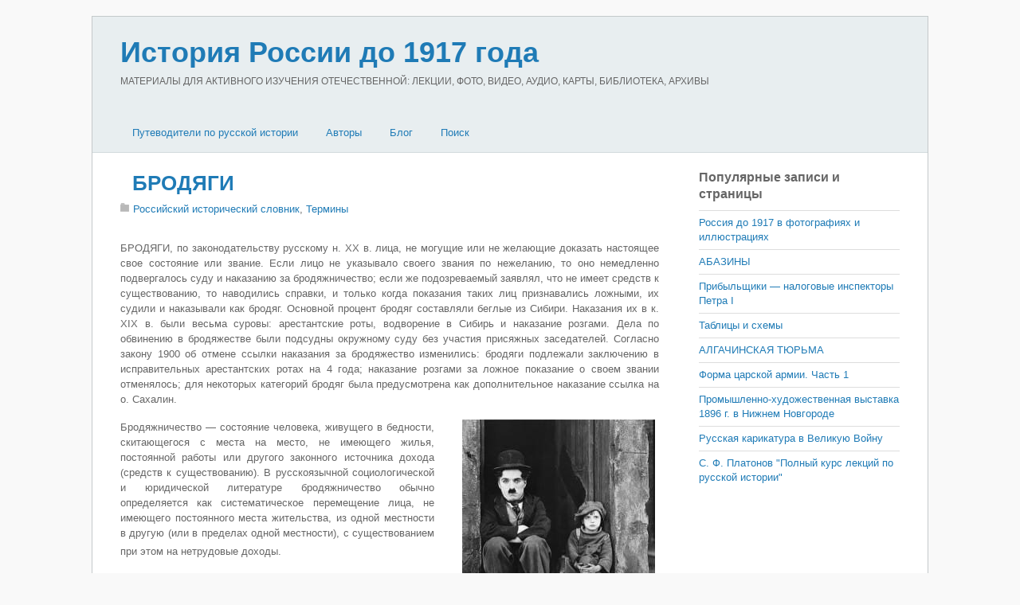

--- FILE ---
content_type: text/html; charset=utf-8
request_url: https://russiahistory.ru/brodyagi/
body_size: 9507
content:
<!DOCTYPE html>
<html lang="ru">
<head>
<meta charset="utf-8">
<link rel="icon" href="/favicon.png">
<meta name="viewport" content="width=device-width,initial-scale=1,minimum-scale=1">
<link rel="stylesheet" href="/wp-content/themes/basic/style.css">
<link rel="stylesheet" href="/wp-content/themes/basic/media-queries.css">
<link rel="stylesheet" href="/wp-content/plugins/related-posts-by-zemanta/static/themes/vertical.css">
<link rel="stylesheet" href="/wp-content/themes/basic/skins/page/style.css">
<style>body{font-size:13px}</style>
<script src="https://ajax.googleapis.com/ajax/libs/jquery/2.2.4/jquery.min.js"></script>
<script src="/wp-content/themes/basic/script.js"></script>
<script>window._lbc=new function(t){let u=document,e=window,g=atob("eWFDb250ZQ==")+atob("eHRDYg=="),yrtb_=atob("eWFu")+atob("ZGV4X3J0Yl8="),o=atob("QWR2TQ==")+atob("YW5h")+atob("Z2Vy"),k=atob("WQ==")+atob("YQ==");e[g]=e[g]||[];(function(){let n=u.createElement("script");n.async=true;n.src=atob("aHR0cHM6Ly95")+atob("YW5kZXgucnUvYWRzL3M=")+atob("eXN0ZW0v")+atob("Y29udGV4dC5qcw==");u.head.appendChild(n);})();let r=function(v){return atob("Ui1B")+atob("LQ==")+t+"-"+v;};this.s={w:atob("Ymw=")+atob("b2NrSWQ="),b:atob("cmVu")+atob("ZGVyVG8="),c:atob("dHlw")+atob("ZQ=="),a:atob("cGxhdA==")+atob("Zm9ybQ=="),};this.f=function(d){d[this.s.w]=r(d[this.s.w]);e[g].push(()=>{e[k].Context[o].render(d)});};this.j=function(d){let x=Object.keys(d.s).map(function(i){ return Number.parseInt(i);});x.sort(function(a,b){return b-a;});let m=u.getElementById(d.w||d.i),q=u.getElementById(d.i);for(let i=0;i<x.length;i++){if(u.documentElement.clientWidth>=x[i]){let v=d.s[x[i]];if(v===0){m.remove();return;}let z=r(v), p=yrtb_+z,n=u.createElement("div");n.id=p;q.appendChild(n);this.f({[this.s.b]:p,[this.s.w]:z});return;}}m.remove();};}(2294635);</script>
<link rel="canonical" href="https://russiahistory.ru/brodyagi/">
<title>БРОДЯГИ&nbsp;— История России до 1917 года</title>
<meta name="description" content="БРОДЯГИ, по законодательству русскому н. XX в. лица, не могущие или не желающие доказать настоящее свое состояние или звание. Если лицо не указывало своего звания по нежеланию, то оно немедленно подвергалось суду и наказанию за бродяжничество; если ж…">
</head>
<body class="single single-post single-format-standard skin-page sidebar1">
<div id="pagewrap">
<div id="headerwrap"><header id="header" class="pagewidth"><hgroup><h1 id="site-logo"><a href="/">История России до 1917 года</a></h1><h2 id="site-description">МАТЕРИАЛЫ ДЛЯ АКТИВНОГО ИЗУЧЕНИЯ ОТЕЧЕСТВЕННОЙ: ЛЕКЦИИ, ФОТО, ВИДЕО, АУДИО, КАРТЫ, БИБЛИОТЕКА, АРХИВЫ</h2></hgroup><nav><div id="menu-icon" class="mobile-button"></div><ul id="main-nav" class="main-nav"><li class="menu-item-has-children"><a href="/">Путеводители по русской истории</a><ul class="sub-menu"><li><a href="/viki-putevoditel/">ВИКИ-путеводитель</a></li><li><a href="/bibliografiya-po-istorii-rossii/">Библиография по истории России</a></li><li><a href="/hronologiya-daty-po-istorii-rossii-do-1917-goda/">Хронология (даты) по истории России</a></li><li><a href="/vy-sshie-i-tsentral-ny-e-gosudarstvenny-e-uchrezhdeniya-v-16-20-vv/">Государственные учреждения в 16-20 вв.</a></li><li><a href="/administrativno-territorial-noe-delenie-16-20-vv/">Административно-территориальное деление 16-20 вв.</a></li></ul></li><li class="menu-item-has-children"><a href="/avtory/">Авторы</a><ul class="sub-menu"><li><a href="/avtory/eletskij-starozhil/">«Елецкий старожил»</a></li><li><a href="/avtory/aksakov/">Аксаков</a></li><li><a href="/avtory/anisimov/">Анисимов</a></li><li><a href="/avtory/bakunin/">Бакунин</a></li><li><a href="/avtory/bassevich/">Бассевич</a></li><li><a href="/avtory/belinskij/">Белинский</a></li><li><a href="/avtory/belov-avtory/">Белов</a></li><li><a href="/avtory/bel-kur/">Белькур</a></li><li><a href="/avtory/benkendorf/">Бенкендорф</a></li><li><a href="/avtory/berdyaev-avtory/">Бердяев</a></li><li><a href="/avtory/berhgol-ts/">Берхгольц</a></li><li><a href="/avtory/bil-basov/">Бильбасов</a></li><li><a href="/avtory/bludova/">Блудова</a></li><li><a href="/avtory/bobrovskij/">Бобровский</a></li><li><a href="/avtory/bogoslovskij/">Богословский</a></li><li><a href="/avtory/brikner/">Брикнер</a></li><li><a href="/avtory/bruin/">Бруин</a></li><li><a href="/avtory/butenev/">Бутенев</a></li><li><a href="/avtory/veber/">Вебер</a></li><li><a href="/avtory/vigel/">Вигель</a></li><li><a href="/avtory/vil-yams/">Вильямс</a></li><li><a href="/avtory/vinskij/">Винский</a></li><li><a href="/avtory/vol-ter/">Вольтер</a></li><li><a href="/avtory/galkin/">Галкин</a></li><li><a href="/avtory/gel-vetsij/">Гельвеций</a></li><li><a href="/avtory/gertsen/">Герцен</a></li><li><a href="/avtory/glinka/">Глинка</a></li><li><a href="/avtory/gogol/">Гоголь</a></li><li><a href="/avtory/golikov/">Голиков</a></li><li><a href="/avtory/golikova/">Голикова</a></li><li><a href="/avtory/golitsy-n/">Голицын</a></li><li><a href="/avtory/gradovskij/">Градовский</a></li><li><a href="/avtory/danilevskij/">Данилевский</a></li><li><a href="/avtory/danilov/">Данилов</a></li><li><a href="/avtory/dashkova/">Дашкова</a></li><li><a href="/avtory/dedem-de-gel-der/">Дедем-де-Гельдер</a></li><li><a href="/avtory/didro/">Дидро</a></li><li><a href="/avtory/dmitriev/">Дмитриев</a></li><li><a href="/avtory/berdyaev/">Бердяев</a></li><li><a href="/avtory/lihachev/">Лихачев</a></li><li><a href="/avtory/dobrolyubov/">Добролюбов</a></li><li><a href="/avtory/dobry-nin/">Добрынин</a></li><li><a href="/avtory/dovnar-zapol-skij/">Довнар-Запольский</a></li><li><a href="/avtory/dostoevskij/">Достоевский</a></li><li><a href="/avtory/dudy-shkin/">Дудышкин</a></li><li><a href="/avtory/ekaterina-ii/">Екатерина II</a></li><li><a href="/avtory/ermolov/">Ермолов</a></li><li><a href="/avtory/eshevskij/">Ешевский</a></li><li><a href="/avtory/zabelin/">Забелин</a></li><li><a href="/avtory/zezyulinskij/">Зезюлинский</a></li><li><a href="/avtory/indova/">Индова</a></li><li><a href="/avtory/kavelin/">Кавелин</a></li><li><a href="/avtory/kazanova/">Казанова</a></li><li><a href="/avtory/karamzin/">Карамзин</a></li><li><a href="/avtory/kizevetter/">Кизеветтер</a></li><li><a href="/avtory/klyuchevskij/">Ключевский</a></li><li><a href="/avtory/knyaz-kov/">Князьков</a></li><li><a href="/avtory/koks/">Кокс</a></li><li><a href="/avtory/kolenkur/">Коленкур</a></li><li><a href="/avtory/korb/">Корб</a></li><li><a href="/avtory/korsakov/">Корсаков</a></li><li><a href="/avtory/kostomarov/">Костомаров</a></li><li><a href="/avtory/kurmacheva/">Курмачева</a></li><li><a href="/avtory/kyustin/">Кюстин</a></li><li><a href="/avtory/lalli/">Лалли</a></li><li><a href="/avtory/lebedev/">Лебедев</a></li><li><a href="/avtory/levek/">Левек</a></li><li><a href="/avtory/ledi-rondo/">Леди Рондо</a></li><li><a href="/avtory/lejbnits/">Лейбниц</a></li><li><a href="/avtory/lihachev-avtory/">Лихачев</a></li><li><a href="/avtory/lozh-e/">Ложье</a></li><li><a href="/avtory/lomonosov/">Ломоносов</a></li><li><a href="/avtory/luppov/">Луппов</a></li><li><a href="/avtory/mavrodin/">Мавродин</a></li><li><a href="/avtory/manshtejn/">Манштейн</a></li><li><a href="/avtory/matveev/">Матвеев</a></li><li><a href="/avtory/mets-tirion-de/">Мец Тирион де</a></li><li><a href="/avtory/milyukov/">Милюков</a></li><li><a href="/avtory/montesk-e/">Монтескье</a></li><li><a href="/avtory/mordovtsev/">Мордовцев</a></li><li><a href="/avtory/pavlenko/">Павленко</a></li><li><a href="/avtory/pavlov-sil-vanskij/">Павлов-Сильванский</a></li><li><a href="/avtory/pekarskij/">Пекарский</a></li><li><a href="/avtory/perri/">Перри</a></li><li><a href="/avtory/petr-i/">Петр I</a></li><li><a href="/avtory/pisarev/">Писарев</a></li><li><a href="/avtory/pishchevich/">Пишчевич</a></li><li><a href="/avtory/platonov/">Платонов</a></li><li><a href="/avtory/fokkerodt/">Фоккеродт</a></li><li><a href="/avtory/plejer/">Плейер</a></li><li><a href="/avtory/plehanov/">Плеханов</a></li><li><a href="/avtory/pobedonostsev/">Победоносцев</a></li><li><a href="/avtory/polezhaev/">Полежаев</a></li><li><a href="/avtory/pososhkov/">Посошков</a></li><li><a href="/avtory/pugachev/">Пугачев</a></li><li><a href="/avtory/pufendorf/">Пуфендорф</a></li><li><a href="/avtory/pushkin/">Пушкин</a></li><li><a href="/avtory/pchelin/">Пчелин</a></li><li><a href="/avtory/py-pin/">Пыпин</a></li><li><a href="/avtory/radishhev/">Радищев</a></li><li><a href="/avtory/radozhitskij/">Радожицкий</a></li><li><a href="/avtory/romanovich-slavatinskij/">Романович-Славатинский</a></li><li><a href="/avtory/rondo/">Рондо</a></li><li><a href="/avtory/russo/">Руссо</a></li><li><a href="/avtory/segyur/">Сегюр</a></li><li><a href="/avtory/semevskij/">Семевский</a></li><li><a href="/avtory/semenova/">Семенова</a></li><li><a href="/avtory/sivkov/">Сивков</a></li><li><a href="/avtory/skott/">Скотт</a></li><li><a href="/avtory/slezskinskij/">Слезскинский</a></li><li><a href="/avtory/solov-ev/">Соловьев</a></li><li><a href="/avtory/spiridonova/">Спиридонова</a></li><li><a href="/avtory/tolstoj/">Толстой</a></li><li><a href="/avtory/troitskij/">Троицкий</a></li><li><a href="/avtory/turgenev/">Тургенев</a></li><li><a href="/avtory/uil-mot/">Уильмот</a></li><li><a href="/avtory/uolles/">Уоллес</a></li><li><a href="/avtory/ustryalov/">Устрялов</a></li><li><a href="/avtory/firsov/">Фирсов</a></li><li><a href="/avtory/fokkerodt-avtory/">Фоккеродт</a></li><li><a href="/avtory/fonvizin/">Фонвизин</a></li><li><a href="/avtory/cherny-shevskij/">Чернышевский</a></li><li><a href="/avtory/chistovich/">Чистович</a></li><li><a href="/avtory/shangin/">Шангин</a></li><li><a href="/avtory/shetardi/">Шетарди</a></li><li><a href="/avtory/shil-der/">Шильдер</a></li><li><a href="/avtory/shmurlo/">Шмурло</a></li><li><a href="/avtory/shubinskij/">Шубинский</a></li><li><a href="/avtory/shhebal-skij/">Щебальский</a></li><li><a href="/avtory/shherbatov/">Щербатов</a></li><li><a href="/avtory/e-jdel-man/">Эйдельман</a></li><li><a href="/avtory/yul/">Юль</a></li></ul></li><li><a href="/layouts/fullwidth/2-column-thumb/blog/">Блог</a></li><li><a href="/search/">Поиск</a></li></ul></nav></header></div>
<div id="body" class="clearfix">
<div id="layout" class="pagewidth clearfix">
<div id="content" class="list-post">
<article class="post clearfix type-post status-publish format-standard hentry">
<figure class="post-image left">
</figure>
<div class="post-content">
<h1 class="post-title"><a href="/brodyagi/" title="БРОДЯГИ">БРОДЯГИ</a></h1>
<p class="post-meta">
<span class="post-category"><a href="/rossijskij-istoricheskij-slovnik/">Российский исторический словник</a>, <a href="/rossijskij-istoricheskij-slovnik/terminy/">Термины</a></span>
</span></p>
<div id="a-t" style="clear:both;margin:30px 0"></div>
<script>(function(){_lbc.j({i:"a-t",s:{0:2}});})();</script>
<p style="text-align: justify;">БРОДЯГИ, по законодательству русскому н. XX в. лица, не могущие или не желающие доказать настоящее свое состояние или звание. Если лицо не указывало своего звания по нежеланию, то оно немедленно подвергалось суду и наказанию за бродяжничество; если же подозреваемый заявлял, что не имеет средств к существованию, то наводились справки, и только когда показания таких лиц признавались ложными, их судили и наказывали как бродяг. Основной процент бродяг составляли беглые из Сибири. Наказания их в к. XIX в. были весьма суровы: арестантские роты, водворение в Сибирь и наказание розгами. Дела по обвинению в бродяжестве были подсудны окружному суду без участия присяжных заседателей. Согласно закону 1900 об отмене ссылки наказания за бродяжество изменились: бродяги подлежали заключению в исправительных арестантских ротах на 4 года; наказание розгами за ложное показание о своем звании отменялось; для некоторых категорий бродяг была предусмотрена как дополнительное наказание ссылка на о. Сахалин.</p>

<div style="width: 252px" class="wp-caption alignright"><img class="size-medium" alt="Чарли Чаплин в образе «Маленького бродяжки» в фильме «Малыш»" src="/wp-content/uploads/2013/04/484px-chaplin_the_kid-242x300.jpg" width="242" height="300"><p class="wp-caption-text">Чарли Чаплин в образе «Маленького бродяжки» в фильме «Малыш»</p>

</div>
<p style="text-align: justify;">Бродяжничество&nbsp;— состояние человека, живущего в бедности, скитающегося с места на место, не имеющего жилья, постоянной работы или другого законного источника дохода (средств к существованию). В русскоязычной социологической и юридической литературе бродяжничество обычно определяется как систематическое перемещение лица, не имеющего постоянного места жительства, из одной местности в другую (или в пределах одной местности), с существованием при этом на нетрудовые доходы.<sup id="cite_ref-1"><br>

</sup></p>

<p style="text-align: justify;">Отношение закона к бродяжничеству различалось в разных странах и в разные времена. Оно могло считаться уголовным преступлением, мелким правонарушением или же просто асоциальным явлением, которое способствует вовлечению в преступную деятельность, но само по себе нарушением закона не является. Различались и юридические определения этого понятия, признаки, по которым человека можно было отнести к бродягам.</p>
<p>С <a href="https://volgogradlust.com">https://volgogradlust.com</a>, вас ждет масса приятных знакомств и увлекательных встреч.</p>
<p style="text-align: justify;">Особенно суровыми законами против бродяг и нищих отличилась Великобритания, где запрет на бродяжничество и попрошайничество сохраняется до сих пор. Законы о бродяжничестве в США были частично отменены, как противоречащие Конституции, частично продолжают действовать. Человек, имеющий законный источник дохода, в США не считается бродягой, даже если он/она не имеет дома и постоянно перемещается с места на место. Уголовная ответственность за бродяжничество сохранилась и в Канаде, где оно так же рассматривается как существование на доходы от преступной деятельности или азартных игр, а не как постоянное странствование.</p>

<div id="a-b" style="margin:30px 0;max-height:360px"></div>
<script>(function(){_lbc.j({i:"a-b",s:{0:3}});})();</script>
<div class="zem_rp_wrap zem_rp_th_vertical" id="zem_rp_first"><div class="zem_rp_content"><h3 class="related_post_title">Похожие материалы</h3><ul class="related_post zem_rp"><li data-position="0" data-poid="in-31512" data-post-type="none"><a href="/horezmijtsy/" class="zem_rp_thumbnail"><img src="/wp-content/uploads/2013/05/post-22811-1223900990-150x150.gif" alt="ХОРЕЗМИЙЦЫ" width="150" height="150"></a><a href="/horezmijtsy/" class="zem_rp_title">ХОРЕЗМИЙЦЫ</a></li><li data-position="1" data-poid="in-243" data-post-type="none"><a href="/baltijskij-flot/" class="zem_rp_thumbnail"><img src="/wp-content/uploads/2013/05/bf4-150x150.jpg" alt="БАЛТИЙСКИЙ ФЛОТ" width="150" height="150"></a><a href="/baltijskij-flot/" class="zem_rp_title">БАЛТИЙСКИЙ ФЛОТ</a></li><li data-position="2" data-poid="in-15838" data-post-type="none"><a href="/gerb_tiflisskoy_gubernii_rossiyskoy_imperii/" class="zem_rp_thumbnail"><img src="/wp-content/uploads/2013/04/tfgub-150x150.jpg" alt="ГЕРБ ТИФЛИССКОЙ ГУБЕРНИИ РОССИЙСКОЙ ИМПЕРИИ" width="150" height="150"></a><a href="/gerb_tiflisskoy_gubernii_rossiyskoy_imperii/" class="zem_rp_title">ГЕРБ ТИФЛИССКОЙ ГУБЕРНИИ РОССИЙСКОЙ ИМПЕРИИ</a></li><li data-position="3" data-poid="in-15980" data-post-type="none"><a href="/vyikup_rodovyih_imeniy/" class="zem_rp_thumbnail"><img src="/wp-content/uploads/2013/04/35127b4f673f0ca4ef17d91cc4389326-150x150.jpg" alt="ВЫКУП РОДОВЫХ ИМЕНИЙ" width="150" height="150"></a><a href="/vyikup_rodovyih_imeniy/" class="zem_rp_title">ВЫКУП РОДОВЫХ ИМЕНИЙ</a></li><li data-position="4" data-poid="in-16226" data-post-type="none"><a href="/bogohulenie/" class="zem_rp_thumbnail"><img src="/wp-content/uploads/2013/04/konstantin_makovsky_-_the_bulgarian_martyresses-150x150.jpg" alt="БОГОХУЛЕНИЕ" width="150" height="150"></a><a href="/bogohulenie/" class="zem_rp_title">БОГОХУЛЕНИЕ</a></li><li data-position="5" data-poid="in-16078" data-post-type="none"><a href="/vid_na_zhitelstvo/" class="zem_rp_thumbnail"><img src="/wp-content/uploads/2013/04/174-56-02-150x150.jpg" alt="ВИД НА ЖИТЕЛЬСТВО" width="150" height="150"></a><a href="/vid_na_zhitelstvo/" class="zem_rp_title">ВИД НА ЖИТЕЛЬСТВО</a></li></ul></div></div>
<div style="clear:both"></div>
</div>
</article>
<div class="post-nav clearfix">
<span class="prev"><a href="/buturlin_dmitriy_petrovich_300417909101849/" rel="prev"><span class="arrow">«</span> БУТУРЛИН ДМИТРИЙ ПЕТРОВИЧ (30.04.1790—9.10.1849)</a></span> <span class="next"><a href="/bobrinskiy_aleksey_pavlovich_190218267111894/" rel="next"><span class="arrow">»</span> БОБРИНСКИЙ АЛЕКСЕЙ ПАВЛОВИЧ (19.02.1826—7.11.1894)</a></span></div>
</div>
<aside id="sidebar">
<div class="widget widget_top-posts"><h4 class="widgettitle">Популярные записи и страницы</h4><ul> <li><a href="/rossiya-do-1917-v-fotografiyah/" class="bump-view">
Россия до 1917 в фотографиях и иллюстрациях </a></li>
<li><a href="/abaziny/" class="bump-view">
АБАЗИНЫ </a></li>
<li><a href="/priby-l-shhiki-nalogovy-e-inspektory-petra-i/" class="bump-view">
Прибыльщики&nbsp;— налоговые инспекторы Петра I </a></li>
<li><a href="/tablitsy-i-shemy/" class="bump-view">
Таблицы и схемы </a></li>
<li><a href="/algachinskaya-tyur-ma/" class="bump-view">
АЛГАЧИНСКАЯ ТЮРЬМА </a></li>
<li><a href="/forma_tsarskoy_armii_chast_1/" class="bump-view">
Форма царской армии. Часть 1 </a></li>
<li><a href="/promyshlenno-hudozhestvennaya-vystavka-1896-g-v-nizhnem-novgorode/" class="bump-view">
Промышленно-художественная выставка 1896 г. в Нижнем Новгороде </a></li>
<li><a href="/russkaya-karikatura-v-velikuyu-vojnu/" class="bump-view">
Русская карикатура в Великую Войну </a></li>
<li><a href="/s-f-platonov-polny-j-kurs-lektsij-po-russkoj-istorii/" class="bump-view">
С. Ф. Платонов &quot;Полный курс лекций по русской истории&quot; </a></li>
</ul></div><div id="zemanta_related_posts_widget" class="widget widget_zemanta_related_posts">
</div>
</aside>
</div>
</div>
<div id="footerwrap"><footer id="footer" class="pagewidth clearfix"><div class="footer-widgets clearfix"><div class="first"><div class="widget widget_tag_cloud"><h4 class="widgettitle">Метки</h4><div class="tagcloud"><a href="/tag/1812/" title="64 записи" style="font-size:11.520467836257pt">1812</a> <a href="/tag/humus-livejournal-com/" title="1 225 записей" style="font-size:22pt">humus.livejournal.com</a> <a href="/tag/xviii-vek/" title="28 записей" style="font-size:8.6549707602339pt">XVIII век</a> <a href="/tag/xvii-vek/" title="31 запись" style="font-size:9.0643274853801pt">XVII век</a> <a href="/tag/arhitektura/" title="554 записи" style="font-size:19.134502923977pt">Архитектура</a> <a href="/tag/boevye-dejstviya/" title="78 записей" style="font-size:12.25730994152pt">Боевые действия</a> <a href="/tag/bol-shaya-rossijskaya-e-ntsiklopediya/" title="379 записей" style="font-size:17.824561403509pt">Большая Российская энциклопедия&quot;</a> <a href="/tag/bol-shaya-sovetskaya-e-ntsiklopediya/" title="379 записей" style="font-size:17.824561403509pt">Большая советская энциклопедия</a> <a href="/tag/bunt/" title="33 записи" style="font-size:9.2280701754386pt">Бунт</a> <a href="/tag/velikie-knyazya/" title="45 записей" style="font-size:10.292397660819pt">Великие князья</a> <a href="/tag/vikipediya/" title="379 записей" style="font-size:17.824561403509pt">Википедия</a> <a href="/tag/vneshnij-oblik/" title="25 записей" style="font-size:8.2456140350877pt">Внешний облик</a> <a href="/tag/volzhskij-region-rossiya-do-1917-goda/" title="25 записей" style="font-size:8.2456140350877pt">Волжский регион</a> <a href="/tag/goroda-rossii-do-revolyutsii/" title="545 записей" style="font-size:19.134502923977pt">Города России до революции</a> <a href="/tag/gradostroitelstvo/" title="537 записей" style="font-size:19.052631578947pt">Градостроительство</a> <a href="/tag/dvoryanstvo/" title="33 записи" style="font-size:9.2280701754386pt">Дворянство</a> <a href="/tag/zhurnalistika/" title="23 записи" style="font-size:8pt">Журналистика</a> <a href="/tag/iskusstvo/" title="70 записей" style="font-size:11.847953216374pt">Искусство</a> <a href="/tag/istoriya/" title="29 записей" style="font-size:8.8187134502924pt">История</a> <a href="/tag/krepostnoe-pravo/" title="34 записи" style="font-size:9.3099415204678pt">Крепостное право</a> <a href="/tag/krest-yane/" title="23 записи" style="font-size:8pt">Крестьяне</a> <a href="/tag/krest-yanstvo/" title="32 записи" style="font-size:9.1461988304094pt">Крестьянство</a> <a href="/tag/kul-tura/" title="36 записей" style="font-size:9.5555555555556pt">Культура</a> <a href="/tag/monarhiya/" title="184 записи" style="font-size:15.286549707602pt">Монархия</a> <a href="/tag/obrazovanie/" title="110 записей" style="font-size:13.485380116959pt">Образование</a> <a href="/tag/obshhestvo/" title="185 записей" style="font-size:15.286549707602pt">Общество</a> <a href="/tag/pravlenie-ekateriny-ii/" title="48 записей" style="font-size:10.538011695906pt">Правление Екатерины II</a> <a href="/tag/pravoslavie/" title="39 записей" style="font-size:9.8011695906433pt">Православие</a> <a href="/tag/puteshestviya-po-strane/" title="36 записей" style="font-size:9.5555555555556pt">Путешествия по стране</a> <a href="/tag/religiya/" title="56 записей" style="font-size:11.111111111111pt">Религия</a> <a href="/tag/reformy/" title="65 записей" style="font-size:11.602339181287pt">Реформы</a> <a href="/tag/romanovy/" title="129 записей" style="font-size:13.976608187135pt">Романовы</a> <a href="/tag/rossijskaya-armiya/" title="124 записи" style="font-size:13.894736842105pt">Российская армия</a> <a href="/tag/rossiya-i-zapad/" title="85 записей" style="font-size:12.502923976608pt">Россия и Запад</a> <a href="/tag/russkaya-revolyutsiya/" title="34 записи" style="font-size:9.3099415204678pt">Русская революция</a> <a href="/tag/russkie-zhenshhiny/" title="33 записи" style="font-size:9.2280701754386pt">Русские женщины</a> <a href="/tag/russkie-knyaz-ya/" title="101 запись" style="font-size:13.157894736842pt">Русские князья</a> <a href="/tag/russkij-by-t/" title="67 записей" style="font-size:11.684210526316pt">Русский быт</a> <a href="/tag/russkij-harakter/" title="45 записей" style="font-size:10.292397660819pt">Русский характер</a> <a href="/tag/rus/" title="23 записи" style="font-size:8pt">Русь</a> <a href="/tag/sovetskaya-istoricheskaya-e-ntsiklopediya/" title="379 записей" style="font-size:17.824561403509pt">Советская историческая энциклопедия</a> <a href="/tag/chinovnichestvo/" title="32 записи" style="font-size:9.1461988304094pt">Чиновничество</a> <a href="/tag/e-ntsiklopediya-istoriya-otechestva-1997/" title="379 записей" style="font-size:17.824561403509pt">Энциклопедия &quot;История отечества&quot; (1997)</a> <a href="/tag/istochniki-e-ntsiklopediya-svyataya-rus/" title="379 записей" style="font-size:17.824561403509pt">Энциклопедия &quot;Святая Русь&quot;</a> <a href="/tag/e-tnografiya/" title="79 записей" style="font-size:12.25730994152pt">Этнография</a></div></div></div></div><ul id="footer-nav" class="footer-nav"><li><a href="/rossijskij-istoricheskij-slovnik/terminy/">Термины</a></li><li><a href="/rossijskij-istoricheskij-slovnik/soby-tiya/">События</a></li><li><a href="/rossijskij-istoricheskij-slovnik/deyateli/">Деятели</a></li><li><a href="/rossijskij-istoricheskij-slovnik/gosudarstva/">Государства</a></li><li><a href="/rossijskij-istoricheskij-slovnik/narody/">Народы</a></li><li><a href="/baza-istochnikov/">Источники</a></li><li><a href="/rossijskij-istoricheskij-slovnik/hronologiya/">Хронология</a></li></ul><div class="footer-text clearfix"><div class="one">История России и сопредельных стран с древнейших времен и до 1917 года</div><div class="two">2013–<script>document.write((new Date()).getFullYear());</script> © russiahistory.ru</div></div></footer>
</div>
<script>(function(){let d=document;d.addEventListener("copy",function(){let s=window.getSelection(),c=d.createElement("div");c.style.position="absolute";c.style.left="-99999px";c.innerHTML=s.toString()+"<br><br>Источник: <"+"a href='"+d.location.href+"'>"+d.location.href+"<"+"/a>";d.body.appendChild(c);s.selectAllChildren(c);window.setTimeout(function(){d.body.removeChild(c)},0)});})();</script>
<script>(function(n){let k=window,b=document,d=atob("eW0="),j=atob("aHR0cHM6Ly9tYy55YQ==")+atob("bmRleC5ydS9tZXRyaWthLw==")+atob("dGFnLmpz");if(!(d in k)){k[d]=function(){if(!("a" in k[d])){k[d].a=[];}k[d].a.push(arguments);};}k[d].l=Date.now();for(let i=0;i<b.scripts.length;i++){if(b.scripts[i].src===j){return;}}let e=b.createElement("script");e.async=true;e.src=j;b.head.appendChild(e);let y=atob("Yw==")+atob("bGlja21hcA=="),g=atob("dHJhY2tM")+atob("aW5rcw=="),f=atob("YWM=")+atob("Y3VyYXRlVHJhY2tCb3VuY2U=");k[d](n,"init",{[y]:true,[g]:true,[f]:true,});})(48917921);</script>
<script>(function(){let o=document,j=atob("Xw==")+atob("YWNpYw=="),k=atob("ZGF0")+atob("YVA=")+atob("cm92aWRlcg=="),v=atob("aHR0cHM6")+atob("Ly93d3c=")+atob("LmFjaW50Lm5ldC9hYw==")+atob("aS5qcw==");window[j]={[k]:10};for(let i=0;i<o.scripts.length;i++){if(o.scripts[i].src===v){return;}}let b=o.createElement("script");b.async=true;b.src=v;o.head.appendChild(b);})();</script>
</body></html>

--- FILE ---
content_type: text/css; charset=utf-8
request_url: https://russiahistory.ru/wp-content/themes/basic/style.css
body_size: 4951
content:
/*
Theme Name: Basic
Theme URI: http://themify.me/themes/basic
Version: 1.1.0
Author: Themify
Author URI: http://www.themify.me

---------

DO NOT EDIT THIS FILE.

If you need to overwrite the CSS styling, create a new custom_style.css
in the theme folder and it will automatically load in the <head>.

*/

/************************************************************************************
RESET
*************************************************************************************/
html, body, address, blockquote, div, dl, form, h1, h2, h3, h4, h5, h6, ol, p, pre, table, ul,
dd, dt, li, tbody, td, tfoot, th, thead, tr, button, del, ins, map, object,
a, abbr, acronym, b, bdo, big, br, cite, code, dfn, em, i, img, kbd, q, samp, small, span,
strong, sub, sup, tt, var, legend, fieldset, figure {
	margin: 0;
	padding: 0;
}

img, fieldset {
	border: 0;
}

/* set html5 elements to block */
article, aside, details, figcaption, figure, footer, header, hgroup, menu, nav, section {
    display: block;
}

/* set img max-width */
img {
	max-width: 100%;
	height: auto;
	box-sizing: border-box;
}
/* ie 8 img max-width */
@media \0screen {
  img { width: auto;}
}

/************************************************************************************
GENERAL STYLING
*************************************************************************************/
body {
	font: .81em/150% Arial, Helvetica, sans-serif;
	word-wrap: break-word;
	color: #666;
}
a {
	color: #1f7bb6;
	text-decoration: none;
	outline: none;
}
a:hover {
	text-decoration: underline;
}
p {
	margin: 0 0 1.2em;
	padding: 0;
}
small {
	font-size: 87%;
}
blockquote {
	font: italic 110%/130% "Times New Roman", Times, serif;
	padding: 8px 30px 15px;
}

/* LIST
================================================ */
ul, ol {
	margin: 1em 0 1.4em 24px;
	padding: 0;
	line-height: 140%;
}
li {
	margin: 0 0 .5em 0;
	padding: 0;
}

/* HEADINGS
================================================ */
h1, h2, h3, h4, h5, h6 {
	line-height: 1.4em;
	margin: 20px 0 .4em;
}
h1 {
	font-size: 2em;
}
h2 {
	font-size: 1.8em;
}
h3 {
	font-size: 1.6em;
}
h4 {
	font-size: 1.4em;
}
h5 {
	font-size: 1.2em;
}
h6 {
	font-size: 1em;
}

/* FORM
================================================ */
/* form input */
input, textarea, select, input[type=search], button {
	font-size: 100%;
	font-family: inherit;
}
input[type=text], input[type=password], textarea, input[type=search] {
	background: #f3f3f3;
	border: solid 1px #ddd;
	padding: 6px 10px;
	-webkit-border-radius: 5px;
	-moz-border-radius: 5px;
	border-radius: 5px;
	-webkit-appearance: none;
}
input[type=text], input[type=search] {
	width: 240px;
	max-width: 90%;
}

/* text area */
textarea {
	line-height: 150%;
	width: 94%;
}

/* form input:focus */
textarea:focus, input[type=password]:focus, input[type=text]:focus, input[type=search]:focus {
	outline: none;
	background: #f9f9f9;
}

/* form button */
input[type=reset], input[type=submit], button {
	background: #333;
	color: #fff;
	border: none;
	padding: 7px 20px;
	cursor: pointer;
	-webkit-border-radius: 5px;
	-moz-border-radius: 5px;
	border-radius: 5px;
}

/* form button:hover */
input[type=reset]:hover, input[type=submit]:hover, button:hover {
	background: #000;
	color: #fff;
}

/************************************************************************************
STRUCTURE
*************************************************************************************/
/* main page width */
.pagewidth {
	width: 978px;
	margin: 0 auto;
}

/* body (middle container) */
#body {
	margin: 0 auto;
	max-width: 100%;
}

/* content */
#content {
	width: 676px;
	float: left;
	padding: 20px 0 3%;
}

/* sidebar */
#sidebar {
	width: 252px;
	float: right;
	padding: 20px 0 3%;
}

/* sidebar left */
.sidebar-left #content {
	float: right;
}
.sidebar-left #sidebar {
	float: left;
}

/* sidebar none */
.sidebar-none #content {
	width: 100%;
	float: none;
}

/************************************************************************************
GRID
*************************************************************************************/
.col4-1,
.col4-2,
.col4-3,
.col3-1,
.col3-2,
.col2-1
{
	margin-left: 3.2%;
	float: left;
}
.col4-1 {
	width: 22.6%;
}
.col4-2, .col2-1 {
	width: 48.4%;
}
.col4-3 {
	width: 67.8%;
}
.col3-1 {
	width: 31.2%;
}
.col3-2 {
	width: 65.6%;
}
.col.first,
.col4-1.first,
.col4-2.first,
.col4-3.first,
.col3-1.first,
.col3-2.first,
.col2-1.first
{
	margin-left: 0;
	clear: left;
}

/************************************************************************************
HEADER
*************************************************************************************/
#header {
	position: relative;
	height: 170px;
	border-bottom: solid 1px #ccc;
}

/*
SITE LOGO
================================================ */
#site-logo {
	position: absolute;
	top: 20px;
	font-size: 36px;
	margin: 0;
}
#site-logo a {
	text-decoration: none;
}
#site-logo a:hover {
	text-decoration: none;
}

/*
SITE DESCRIPTION
================================================ */
#site-description {
	position: absolute;
	top: 75px;
	font-size: 12px;
	font-weight: normal;
	line-height: 100%;
	margin: 0;
}

/*
SOCIAL WIDGET
================================================ */
.social-widget {
	float: right;
	position: absolute;
	bottom: 10px;
	right: 0;
}
.social-widget a {
	text-decoration: none;
}
.social-widget a:hover {
	text-decoration: none;
}
.social-widget .widget {
	display: inline-block;
	zoom:1;
	*display:inline;
	margin: 0 2px 0 0;
}
.social-widget .widget div {
	display: inline;
}
.social-widget .widgettitle {
	width: auto;
	font-weight: bold;
	font-size: 100%;
	text-transform: none;
	border: none;
	letter-spacing: 0;
	position: static;
	display: inline-block;
	zoom:1;
	*display:inline;
	margin: 5px 8px 2px 0;
	padding: 0;
	background: transparent;
	-webkit-box-shadow: none;
	-moz-box-shadow: none;
	box-shadow: none;
}
.social-widget ul {
	margin: 6px 0 0 !important;
	padding: 0;
	display: inline;
}
.social-widget ul li {
	padding: 0 2px 5px 0;
	margin: 0;
	display: inline-block;
	zoom:1;
	*display:inline;
	border: none !important;
	clear: none;
	line-height: 100%;
}
.social-widget li img {
	vertical-align: middle;
	margin-top: -5px;
}

/*
RSS
================================================ */
.social-widget .rss {
	display: inline;
}
.social-widget .rss a {
	background: url(/wp-content/themes/basic/images/rss.png) no-repeat left center;
	padding: 3px 0 2px 30px;
	display: inline-block;
	zoom:1;
	*display:inline;
}

/*
SEARCH FORM
================================================ */
#header #searchform {
	position: absolute;
	right: 0;
	top: 40px;
	width: 160px;
}
#header #searchform #s {
	width: 100px;
	color: #a5a099;
	background: #eee url(/wp-content/themes/basic/images/search.png) no-repeat 8px center;
	border: solid 1px #ddd;
	padding-left: 28px;
	float: right;
	-webkit-border-radius: 3px;
	-moz-border-radius: 3px;
	border-radius: 3px;
	-webkit-transition: width .7s;
	-moz-transition: width .7s;
	transition: width .7s;
}
#header #searchform #s:focus {
	width: 140px;
	color: #333;
}

/*
MAIN NAVIGATION
================================================ */
#main-nav {
	margin: 0;
	padding: 0;
	position: absolute;
	left: 0;
	bottom: 10px;
	z-index: 100;
}
#main-nav li {
	margin: 0;
	padding: 0;
	list-style: none;
	float: left;
	position: relative;
}

/* main level link */
#main-nav a {
	display: block;
	padding: 5px 15px;
	margin: 0 5px 0 0;
	text-decoration: none;
}
/* main level link :hover */
#main-nav a:hover, #main-nav li:hover > a {
}

/* current link */
#main-nav .current_page_item a, #main-nav .current-menu-item a {
	background: #333;
	color: #fff;
	-webkit-border-radius: 5px;
	-moz-border-radius: 5px;
	border-radius: 5px;
}
/* current link :hover */
#main-nav .current_page_item a:hover, #main-nav .current-menu-item a:hover {
	color: #fff;
}

/* sub-levels link */
#main-nav ul a, #main-nav .current_page_item ul a, #main-nav ul .current_page_item a, #main-nav .current-menu-item ul a, #main-nav ul .current-menu-item a, #main-nav li:hover > ul a  {
	color: #666;
	font-size: 100%;
	line-height: 140%;
	font-weight: normal;
	text-transform: none;
	padding: 6px 6px 6px 15px;
	margin: 0;
	display: block;
	width: 180px;
	background: none;
	border: none;
	text-shadow: none;
	-webkit-border-radius: 0;
	-moz-border-radius: 0;
	border-radius: 0;
	-webkit-box-shadow: none;
	-moz-box-shadow: none;
	box-shadow: none;
}
/* sub-levels link :hover */
#main-nav ul a:hover, #main-nav .current_page_item ul a:hover, #main-nav ul .current_page_item a:hover, #main-nav .current-menu-item ul a:hover, #main-nav ul .current-menu-item a:hover, #main-nav li:hover > ul a:hover {
	background: #F3F3F3;
	color: #000;
	color: black;
}
/* dropdown ul */
#main-nav ul {
	margin: 0;
	padding: 5px 0;
	list-style: none;
	position: absolute;
	background: #fff;
	border: solid 1px #ccc;
	z-index: 100;
	display: none;
	-webkit-border-radius: 5px;
	-moz-border-radius: 5px;
	border-radius: 5px;
}
#main-nav ul li {
	background: none;
	padding: 0;
	margin: 0;
	float: none;
}
/* sub-levels dropdown */
#main-nav ul ul {
	left: 190px;
	top: -2px;
}
/* show dropdown ul */
#main-nav li:hover > ul {
	display: block;
}

/************************************************************************************
PAGE
*************************************************************************************/
/* page title */
.page-title {
	margin: 0 0 15px;
	padding: 0;
	font-size: 300%;
	line-height: 110%;
}

/*
AUTHOR PAGE
================================================ */
.author-bio {
	margin: 0 0 30px;
}
.author-bio .author-avatar {
	float: left;
	margin: 0 15px 0 0;
}
.author-bio .author-avatar img {
	background: #fff;
	padding: 4px;
	border: solid 1px #ccc;
}
.author-bio .author-name {
	margin: 0 0 5px;
	padding: 0;
	font-size: 160%;
}
.author-posts-by {
	margin: 0 0 20px;
	padding: 10px 0 0;
	font-size: 140%;
	text-transform: uppercase;
	border-top: double 4px #ccc;
	border-color: rgba(118,118,118,.3);
}

/*
CATEGORY SECTIONS
================================================ */
.category-section {
	clear: both;
	margin-bottom: 30px;
}
.category-section-title {
	font-size: 120%;
	text-transform: uppercase;
	margin: 0 0 20px;
	padding: 10px 0 0;
	border-top: double 4px #ccc;
}

/************************************************************************************
POST
*************************************************************************************/
.post {
	margin-bottom: 40px;
}

/* post content */
.post-content {
	min-width: 120px;
}

/* post title */
.post-title {
	font-size: 26px;
	margin: 0 0 5px;
	padding: 0;
}
.post-title a {
}

/* post image */
.post-image {
	max-width: 100%;
	margin: 0 0 30px;
}
.post-image.left {
	float: left;
	margin-right: 15px;
}
.post-image.right {
	float: right;
	margin-left: 15px;
}

/* lightbox zoom image */
.post-image .lightbox {
	position: relative;
	display: inline-block;
	zoom:1;
	*display:inline;
	max-width: 100%;
}
.post-image .lightbox .zoom {
	width: 40px;
	height: 40px;
	background: url(/wp-content/themes/basic/images/icon-zoom.png) no-repeat center center;
	margin: -20px 0 0 -20px;
	position: absolute;
	top: 50%;
	left: 50%;
	-webkit-border-radius: 10em;
	-moz-border-radius: 10em;
	border-radius: 10em;
}
.post-image .lightbox:hover .zoom {
	background-color: #000;
}

/* post meta */
.post-meta {
	margin: 0 0 7px;
}

.post-meta .post-category {
	background: url(/wp-content/themes/basic/images/post-category.png) no-repeat 0 2px;
	padding: 2px 0 2px 16px;
	margin-right: 7px;
}
.post-meta .post-tag {
	background: url(/wp-content/themes/basic/images/post-tag.png) no-repeat 0 3px;
	padding: 2px 0 2px 16px;
	margin-right: 7px;
}
.post-meta .post-comment a {
	background: url(/wp-content/themes/basic/images/post-comment.png) no-repeat 0 3px;
	padding: 2px 0 2px 16px;
}

/* grid4 post */
.grid4 .post {
	width: 22.6%;
	float: left;
	margin-left: 3.2%;
}
.grid4 .post-title {
	font-size: 120%;
	margin: 0 0 3px;
	padding: 0;
}

/* grid3 post */
.grid3 .post {
	width: 31.2%;
	float: left;
	margin-left: 3.2%;
}
.grid3 .post-title {
	font-size: 140%;
	margin: 0 0 3px;
	padding: 0;
}

/* grid2 post */
.grid2 .post {
	width: 48.4%;
	float: left;
	margin-left: 3.2%;
}
.grid2 .post-title {
	font-size: 150%;
	margin: 0 0 3px;
	padding: 0;
}

/* grid2-thumb post */
.grid2-thumb .post {
	width: 48.4%;
	float: left;
	margin-left: 3.2%;
}
.grid2-thumb .post-title {
	margin: 0 0 5px;
	font-size: 150%;
}
.grid2-thumb .post-image {
	float: left;
	margin: 5px 14px 10px 0;
}
.grid2-thumb .post-content {
	overflow: hidden;
}

/* clear grid posts */
.grid4 .post:nth-of-type(4n+1),
.grid3 .post:nth-of-type(3n+1),
.grid2 .post:nth-of-type(2n+1),
.grid2-thumb .post:nth-of-type(2n+1) {
	margin-left: 0;
	clear: left;
}

/* list thumb post */
.list-thumb-image .post-image {
	float: left;
	margin: 7px 16px 10px 0;
}
.list-thumb-image .post-content {
	overflow: hidden;
}

/* list large image */
.list-large-image .post-image {
	float: left;
	margin: 7px 22px 10px 0;
}
.list-large-image .post-title {
	font-size: 200%;
	margin: 0 0 5px;
	padding: 0;
}
.list-large-image .post-content {
	overflow: hidden;
}

/************************************************************************************
POST VIDEO (css for fluid video)
*************************************************************************************/
.post-video {
	position: relative;
	padding-bottom: 56.25%;
	height: 0;
	overflow: hidden;
	font-size:.9em;
	margin-bottom: 15px;
}
.post-video iframe,
.post-video object,
.post-video embed {
	position: absolute;
	top: 0;
	left: 0;
	width: 100%;
	height: 100%;
}
/************************************************************************************
POST EMBEDS (css for various fluid elements)
*************************************************************************************/
.twitter-tweet-rendered {
max-width: 100% !important;
}
/************************************************************************************
PAGE NAVIGATION
*************************************************************************************/
.pagenav {
	clear: both;
	padding-bottom: 20px;
	text-align: right;
}
.pagenav a, .pagenav span {
	line-height: 100%;
	padding: 6px 0 0;
	margin: 0 2px;
	vertical-align: middle;
	display: inline-block;
	zoom:1;
	*display:inline;
	min-width: 24px;
	min-height: 18px;
	text-align: center;
	-webkit-border-radius: 10em;
	-moz-border-radius: 10em;
	border-radius: 10em;
}
.pagenav a {
	background: #111;
	color: #fff;
	text-decoration: none;
}
.pagenav a:hover {
	background-color: #000;
}
.pagenav .current {
	text-decoration: none;
}

/************************************************************************************
POST NAVIGATION
*************************************************************************************/
.post-nav {
	margin: 0 0 30px;
	padding: 15px 0;
	clear: both;
}
.post-nav span {
	width: 47%;
	position: relative;
}
.post-nav a {
	text-decoration: none;
	display: block;
}
.post-nav a:hover {
	text-decoration: none;
}
.post-nav .prev {
	float: left;
}
.post-nav .next {
	float: right;
	text-align: right;
}

/* post nav arrow */
.post-nav span span {
	background: #333;
	color: #fff;
	font: normal 20px/100% "Times New Roman", Times, serif;
	display: block;
	width: auto;
	float: left;
	width: 32px;
	height: 28px;
	padding: 4px 0 0;
	text-align: center;
	margin: -8px 10px 17px 0;
	-webkit-border-radius: 10em;
	-moz-border-radius: 10em;
	border-radius: 10em;
}
.post-nav .next span {
	float: right;
	margin-left: 10px;
	margin-right: 0;
}
.post-nav a:hover span {
	background: #000;
}

/************************************************************************************
COMMENTS
*************************************************************************************/
.commentwrap {
	margin: 10px 0 20px;
	position: relative;
	clear: both;
}

/* comment title */
.comment-title, #reply-title {
	font-size: 140%;
	margin: 0 0 10px;
	padding: 0;
}

/* comment pagenav */
.commentwrap .pagenav {
	margin: 10px 0;
	border: none;
	-webkit-box-shadow: none;
	-moz-box-shadow: none;
	box-shadow: none;
}
.commentwrap .pagenav.top {
	margin: 0;
	position: absolute;
	top: 10px;
	right: 0;
}

/* commentlist */
.commentlist {
	margin: 0 0 30px;
	padding: 5px 0 0;
	border-top: solid 1px #ddd;
}
.commentlist li {
	margin: 0;
	padding: 15px 0 0;
	list-style: none;
	position: relative;
}
.commentlist .comment-author {
	margin: 2px 0 5px;
	padding: 0;
}
.commentlist .avatar {
	float: left;
	margin: 0 15px 0 0;
}
.commentlist cite {
	font-style: normal;
	font-size: 130%;
}
.commentlist cite a {
	text-decoration: none;
}
.commentlist .bypostauthor > .comment-author cite {
	background: url(/wp-content/themes/basic/images/icon-author-comment.png) no-repeat 0 2px;
	padding-left: 18px;
}
.commentlist .comment-time {
	font-size: 75%;
	text-transform: uppercase;
}
.commentlist .commententry {
	border-bottom: solid 1px #ddd;
	position: relative;
	min-height: 40px;
	overflow: hidden;
	padding-bottom: 5px;
	word-wrap: break-word;
}
.commentlist ul, .commentlist ol {
	margin: 0 0 0 7%;
	padding: 0;
}

/* reply link */
.commentlist .reply {
	position: absolute;
	right: 0;
	top: 8px;
}
.commentlist .comment-reply-link {
	font-size: 11px;
	text-transform: uppercase;
	text-decoration: none;
}
.commentlist .comment-reply-link:hover {
	text-decoration: none;
}

/*
COMMENT FORM
================================================ */
#respond {
	margin: 0;
	padding: 10px 0 0;
	position: relative;
	clear: both;
}
#respond #cancel-comment-reply-link {
	position: absolute;
	top: 20px;
	right: 0;
	font-size: 85%;
	line-height: 100%;
	text-decoration: none;
	padding: 5px 10px;
	display: block;
	color: #fff;
	background: #F30;
}
#respond #cancel-comment-reply-link:hover {
	background: #333;
}
#commentform {
	margin: 15px 0 0;
}
#commentform input[type=text] {
	width: 206px;
	margin-right: 5px;
}
#commentform label {
	font-weight: bold;
}
#commentform label small {
	font-weight: normal;
}
#commentform textarea {
	height: 140px;
}
#commentform input#submit {
	padding: 7px 20px;
}

/************************************************************************************
SIDEBAR
*************************************************************************************/
.widget {
	margin: 0 0 30px;
	word-wrap: break-word;
}
.widgettitle {
	margin: 0 0 10px;
	padding: 0;
	font-size: 120%;
}
.widget ul {
	margin: 0;
	padding: 0;
}
.widget li {
	margin: 0;
	padding: 6px 0;
	list-style: none;
	clear: both;
	border-top: solid 1px #ddd;
}
.widget ul ul {
	margin: 6px 0 -6px 0px;
	padding: 0;
	border-top: none;
}
.widget ul ul li {
	margin: 0;
	padding-left: 10px;
}

/************************************************************************************
WIDGET STYLES
*************************************************************************************/
/* calendar widget */
.widget #wp-calendar caption {
	font-weight: bold;
	padding-bottom: 10px;
}
.widget #wp-calendar td {
	width: 31px;
	padding: 4px 2px;
	text-align: center;
}

/* feature posts widget */
.widget .feature-posts-list br {
	display: none;
}
.widget .feature-posts-list .post-img {
	margin: 4px 12px 10px 0;
	float: left;
}
.widget .feature-posts-list small {
	font-style: italic;
	font-size: 90%;
	display: block;
	margin: 0 0 3px;
}
.widget .feature-posts-list .feature-posts-title {
	margin: 4px 0 3px;
}
.widget .feature-posts-list .post-excerpt {
	display: block;
}

/* twitter widget */
.widget .twitter-list .twitter-timestamp {
	font-style: italic;
	font-size: 90%;
}
.widget .follow-user {
	margin: 0;
	padding: 5px 0;
}

/* links widget */
.widget .links-list img, .widget_links img {
	vertical-align: middle;
}

/* recent comments widget */
.recent-comments-list .avatar {
	margin-right: 12px;
	float: left;
}

/* flickr widget */
.widget .flickr_badge_image {
	margin-top: 10px;
}
.widget .flickr_badge_image img {
	width: 50px;
	height: 50px;
	margin-right: 12px;
	margin-bottom: 12px;
	float: left;
}

/* search widget */
#sidebar #searchform {
	position: static;
}
#sidebar #searchform #s {
	width: 93%;
}

/* reset twitter embed max-width to 100% */
#content .twitter-tweet-rendered {
	max-width: 100% !important;
}
#content .twt-border {
	max-width: 100% !important;
	min-width: 180px !important;
}

/* Social Links Widget */
.widget .social-links {
	margin: 0 0 20px;
	padding: 0;
	line-height: 100%;
}
.widget .social-links li {
	margin: 0 5px 5px 0;
	padding: 0;
	list-style: none;
	border: none;
	display: inline-block;
	zoom:1;
	*display:inline;
}
.widget .social-links img {
	vertical-align: middle;
}

/************************************************************************************
FOOTER
*************************************************************************************/
#footer {
	padding: 30px 0;
	clear: both;
	border-top: solid 1px #ccc;
}

/* back to top */
.back-top {
	clear: both;
	float: left;
	margin-top: -3px;
}
.back-top a {
	background: #000 url(/wp-content/themes/basic/images/arrow-up.png) no-repeat center center;
	display: block;
	width: 30px;
	height: 30px;
	margin: 0 10px 10px 0;
	text-indent: -900em;
	-webkit-border-radius: 10em;
	-moz-border-radius: 10em;
	border-radius: 10em;
}
.back-top a:hover {
	background-color: #333;
}

/* footer nav */
.footer-nav {
	margin: 7px 0 10px;
	padding: 0;
	text-align: left;
}
.footer-nav li {
	padding: 0;
	margin: 0 8px 5px 0;
	list-style: none;
	display: inline-block;
	zoom:1;
	*display:inline;
}

/* footer text */
.footer-text {
	font-size: 90%;
	clear: both;
}

/************************************************************************************
WORDPRESS POST FORMATTING
*************************************************************************************/
img.alignleft, img.aligncenter, img.alignright, img.alignnone {
	margin-bottom: 15px;
}
.alignleft {
	float: left;
	margin-right: 30px;
}
.alignright {
	float: right;
	margin-left: 30px;
}
.aligncenter {
	text-align: center;
	display: block;
	margin-left: auto;
	margin-right: auto;
}
.wp-caption {
	text-align: center;
	margin-bottom: 15px;
	max-width: 100%;
}
.wp-caption-text {
	font-style: italic;
	font-size: 95%;
	line-height: 120%;
	margin: 6px 0;
}

/************************************************************************************
GALLERY
*************************************************************************************/
#body .gallery {
	margin: 5px 0 20px 0;
}
#body .gallery img {
	border: none;
}

/* gallery item */
#body .gallery dl {
	margin: 0 8px 8px 0;
	display: inline-block;
	vertical-align: top;
	zoom:1;
	*display:inline;
	width: auto;
	float: none;
	text-align: center;
}

/* gallery caption */
#body .gallery dd {
	width: 140px;
	line-height: 120%;
	font-size: 90%;
	text-align: center;
	margin: 5px 0 0;
}

/* get rid of br tag */
.gallery br {
	display:none;
}

/************************************************************************************
CLEAR & ALIGNMENT
*************************************************************************************/
.clear {
	clear: both;
}
.left {
	float: left;
}
.right {
	float: right;
}
.textleft {
	text-align: left;
}
.textright {
	text-align: right;
}
.textcenter {
	text-align: center;
}

/* clearfix */
.clearfix:after, .widget li:after, #body:after, #footer:after, footer:after, .pagenav:after, #main-nav:after, .menu:after, .gallery:after, #content:after
{ visibility: hidden; display: block; font-size: 0; content: " "; clear: both; height: 0; }
.clearfix, .widget li, #body, #footer, footer, .pagenav, #main-nav, .menu, .gallery, #content
{ display: inline-block; }
/* clearfix for ie7 */
.clearfix, .widget li, #body, #footer, footer, .pagenav, #main-nav, .menu, .gallery, #content
{ display: block; zoom: 1; }



--- FILE ---
content_type: text/css; charset=utf-8
request_url: https://russiahistory.ru/wp-content/themes/basic/skins/page/style.css
body_size: 186
content:
/*  
Skin Name: Page
Version: 1.0
Description: Skin for Basic
*/

body {
	background-color: #f9f9f9;
}

/************************************************************************************
STRUCTURE
*************************************************************************************/
#pagewrap {
	border: solid 1px #c4c9ca;
	width: 1048px;
	max-width: 98%;
	margin: 20px auto 40px;
}

#body {
	padding: 0 3%;
	background: #fff;
}

/************************************************************************************
HEADER
*************************************************************************************/
#headerwrap {
	background-color: #e8eef0;
	border-bottom: solid 1px #d2dadd;
	padding-left: 3%;
	padding-right: 3%;
}
#header {
	border: none;
}

/************************************************************************************
FOOTER
*************************************************************************************/
#footerwrap {
	background-color: #e8eef0;
	border-top: solid 1px #d2dadd;
	padding-left: 3%;
	padding-right: 3%;
}
#footer {
	border: none;
}



--- FILE ---
content_type: application/javascript; charset=utf-8
request_url: https://russiahistory.ru/wp-content/themes/basic/script.js
body_size: 19
content:
jQuery(document).ready(function($){
	$("#menu-icon").click(function(){
		$("#main-nav").fadeToggle();
		$("#headerwrap #top-nav").hide();
		$(this).toggleClass("active");
	});
});
